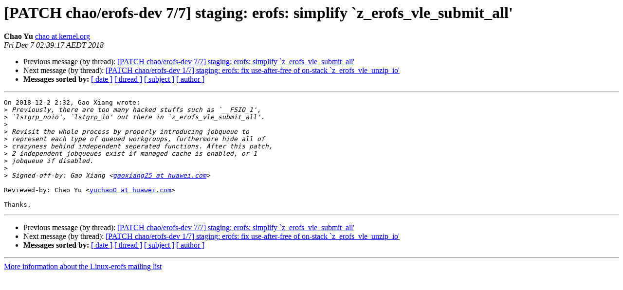

--- FILE ---
content_type: text/html
request_url: https://lists.ozlabs.org/pipermail/linux-erofs/2018-December/001089.html
body_size: 1293
content:
<!DOCTYPE HTML PUBLIC "-//W3C//DTD HTML 4.01 Transitional//EN">
<HTML>
 <HEAD>
   <TITLE> [PATCH chao/erofs-dev 7/7] staging: erofs: simplify `z_erofs_vle_submit_all'
   </TITLE>
   <LINK REL="Index" HREF="index.html" >
   <LINK REL="made" HREF="mailto:linux-erofs%40lists.ozlabs.org?Subject=Re%3A%20%5BPATCH%20chao/erofs-dev%207/7%5D%20staging%3A%20erofs%3A%20simplify%0A%20%60z_erofs_vle_submit_all%27&In-Reply-To=%3C006929bd-b8f5-d49e-783d-081531c03237%40kernel.org%3E">
   <META NAME="robots" CONTENT="index,nofollow">
   <style type="text/css">
       pre {
           white-space: pre-wrap;       /* css-2.1, curent FF, Opera, Safari */
           }
   </style>
   <META http-equiv="Content-Type" content="text/html; charset=us-ascii">
   <LINK REL="Previous"  HREF="001074.html">
   <LINK REL="Next"  HREF="001082.html">
 </HEAD>
 <BODY BGCOLOR="#ffffff">
   <H1>[PATCH chao/erofs-dev 7/7] staging: erofs: simplify `z_erofs_vle_submit_all'</H1>
    <B>Chao Yu</B> 
    <A HREF="mailto:linux-erofs%40lists.ozlabs.org?Subject=Re%3A%20%5BPATCH%20chao/erofs-dev%207/7%5D%20staging%3A%20erofs%3A%20simplify%0A%20%60z_erofs_vle_submit_all%27&In-Reply-To=%3C006929bd-b8f5-d49e-783d-081531c03237%40kernel.org%3E"
       TITLE="[PATCH chao/erofs-dev 7/7] staging: erofs: simplify `z_erofs_vle_submit_all'">chao at kernel.org
       </A><BR>
    <I>Fri Dec  7 02:39:17 AEDT 2018</I>
    <P><UL>
        <LI>Previous message (by thread): <A HREF="001074.html">[PATCH chao/erofs-dev 7/7] staging: erofs: simplify `z_erofs_vle_submit_all'
</A></li>
        <LI>Next message (by thread): <A HREF="001082.html">[PATCH chao/erofs-dev 1/7] staging: erofs: fix use-after-free of on-stack `z_erofs_vle_unzip_io'
</A></li>
         <LI> <B>Messages sorted by:</B> 
              <a href="date.html#1089">[ date ]</a>
              <a href="thread.html#1089">[ thread ]</a>
              <a href="subject.html#1089">[ subject ]</a>
              <a href="author.html#1089">[ author ]</a>
         </LI>
       </UL>
    <HR>  
<!--beginarticle-->
<PRE>On 2018-12-2 2:32, Gao Xiang wrote:
&gt;<i> Previously, there are too many hacked stuffs such as `__FSIO_1',
</I>&gt;<i> `lstgrp_noio', `lstgrp_io' out there in `z_erofs_vle_submit_all'.
</I>&gt;<i> 
</I>&gt;<i> Revisit the whole process by properly introducing jobqueue to
</I>&gt;<i> represent each type of queued workgroups, furthermore hide all of
</I>&gt;<i> crazyness behind independent seperated functions. After this patch,
</I>&gt;<i> 2 independent jobqueues exist if managed cache is enabled, or 1
</I>&gt;<i> jobqueue if disabled.
</I>&gt;<i> 
</I>&gt;<i> Signed-off-by: Gao Xiang &lt;<A HREF="https://lists.ozlabs.org/listinfo/linux-erofs">gaoxiang25 at huawei.com</A>&gt;
</I>
Reviewed-by: Chao Yu &lt;<A HREF="https://lists.ozlabs.org/listinfo/linux-erofs">yuchao0 at huawei.com</A>&gt;

Thanks,
</PRE>

<!--endarticle-->
    <HR>
    <P><UL>
        <!--threads-->
	<LI>Previous message (by thread): <A HREF="001074.html">[PATCH chao/erofs-dev 7/7] staging: erofs: simplify `z_erofs_vle_submit_all'
</A></li>
	<LI>Next message (by thread): <A HREF="001082.html">[PATCH chao/erofs-dev 1/7] staging: erofs: fix use-after-free of on-stack `z_erofs_vle_unzip_io'
</A></li>
         <LI> <B>Messages sorted by:</B> 
              <a href="date.html#1089">[ date ]</a>
              <a href="thread.html#1089">[ thread ]</a>
              <a href="subject.html#1089">[ subject ]</a>
              <a href="author.html#1089">[ author ]</a>
         </LI>
       </UL>

<hr>
<a href="https://lists.ozlabs.org/listinfo/linux-erofs">More information about the Linux-erofs
mailing list</a><br>
</body></html>
